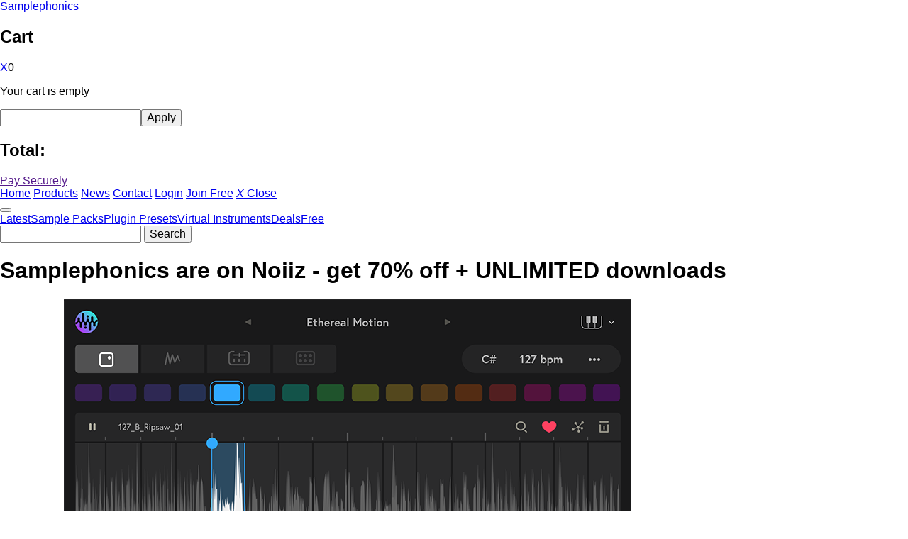

--- FILE ---
content_type: text/html; charset=UTF-8
request_url: https://www.samplephonics.com/
body_size: 4771
content:
<!DOCTYPE html>
<!--[if lt IE 7]>      <html class="no-js lt-ie9 lt-ie8 lt-ie7"> <![endif]-->
<!--[if IE 7]>         <html class="no-js lt-ie9 lt-ie8"> <![endif]-->
<!--[if IE 8]>         <html class="no-js lt-ie9"> <![endif]-->
<!--[if gt IE 8]><!--> <html class="no-js"> <!--<![endif]-->
<head prefix="og: http://ogp.me/ns#">
<meta charset="UTF-8">
<meta http-equiv="X-UA-Compatible" content="IE=edge">
<title>Loops and Samples | Download Royalty Free Sample Library Packs | Synth Presets | Wav Samples</title>
<meta name="description" content="Download royalty free loops and samples, apple loops, sample packs, rex2 loops, 24 Bit wav samples, synth presets and sampler instruments." />
<meta name="keywords" content="" />
<meta name="author" content="Samplephonics" />
<link rel="image_src" href="https://d1llvcsapfiksz.cloudfront.net/assets/img/FB-share-logo.png" />
<meta name="robots" content="INDEX, FOLLOW, noodp" />

<meta property="og:image" content="https://d1llvcsapfiksz.cloudfront.net/assets/img/FB-share-logo.png" />
<meta property="og:title" content="Loops and Samples | Download Royalty Free Sample Library Packs | Synth Presets | Wav Samples" />
<meta property="og:type" content="website" />
<meta property="og:url" content="https://www.samplephonics.com/" />
<meta property="og:description" content="Download royalty free loops and samples, apple loops, sample packs, rex2 loops, 24 Bit wav samples, synth presets and sampler instruments." />
<meta property="og:site_name" content="Samplephonics" />

<meta property="fb:app_id" content="977167499043066"/>
<meta property="fb:admins" content="1770433432"/>

<meta name="viewport" content="width=device-width, initial-scale=1, min-scale=1, maximum-scale=1">

<link rel="icon" href="https://d1llvcsapfiksz.cloudfront.net/assets/img/favicon.png" type="image/png" />
<link rel="shortcut icon" href="https://d1llvcsapfiksz.cloudfront.net/assets/img/favicon.png" type="image/png" />

<script type="text/javascript" src="//cloudfront.loggly.com/js/loggly.tracker-2.1.min.js" async></script>
<script>
    var _LTracker = _LTracker || [];
    _LTracker.push({'logglyKey': '35e5eb5b-6fcd-4ad2-abe2-4ccee40fef31',
    'sendConsoleErrors' : true,
    'tag' : 'loggly-jslogger'  });
</script>


<base href="/">
<link rel="stylesheet" type="text/css" href="//cloud.typography.com/7036754/7901952/css/fonts.css" media="all" />
<link rel="stylesheet" type="text/css" href="//fonts.googleapis.com/css?family=Dosis" media="all" />
<link rel="stylesheet" type="text/css" href="//cdnjs.cloudflare.com/ajax/libs/normalize/2.1.3/normalize.min.css" media="all" />
<link rel="stylesheet" type="text/css" href="/system/libraries/min/?b=assets/css&f=main.css,../../vantage/system/assets/css/chosen.css" media="all" />
<script charset="utf-8" type="text/javascript" src="//cdnjs.cloudflare.com/ajax/libs/modernizr/2.7.1/modernizr.min.js"></script>
<script charset="utf-8" type="text/javascript" src="//ajax.googleapis.com/ajax/libs/jquery/1.10.1/jquery.min.js"></script>
<script charset="utf-8" type="text/javascript" src="https://js.stripe.com/v3/"></script>
<script charset="utf-8" type="text/javascript" src="https://checkout.stripe.com/checkout.js"></script>
<script charset="utf-8" type="text/javascript" src="https://d1llvcsapfiksz.cloudfront.net/assets/js/all.js?t=71"></script>


</head>
<body id="body" class="home currency-usd" data-stripe-key="pk_live_Ju9xnSZlUE8rRVr1JJF6ezWh" data-cf-refresh="1">

<!-- Google Tag Manager -->
<noscript>
<iframe src="//www.googletagmanager.com/ns.html?id=GTM-WPNV85" height="0" width="0" style="display:none;visibility:hidden"></iframe>
</noscript>
<script type="text/javascript">
(function(w,d,s,l,i){w[l]=w[l]||[];w[l].push({'gtm.start': new Date().getTime(),event:'gtm.js'});var f=d.getElementsByTagName(s)[0],j=d.createElement(s),dl=l!='dataLayer'?'&l='+l:'';j.async=true;j.src='//www.googletagmanager.com/gtm.js?id='+i+dl;f.parentNode.insertBefore(j,f);})(window,document,'script','dataLayer','GTM-WPNV85');
</script> 
<!-- End Google Tag Manager -->

<!-- start Mixpanel --><script type="text/javascript">(function(e,b){if(!b.__SV){var a,f,i,g;window.mixpanel=b;b._i=[];b.init=function(a,e,d){function f(b,h){var a=h.split(".");2==a.length&&(b=b[a[0]],h=a[1]);b[h]=function(){b.push([h].concat(Array.prototype.slice.call(arguments,0)))}}var c=b;"undefined"!==typeof d?c=b[d]=[]:d="mixpanel";c.people=c.people||[];c.toString=function(b){var a="mixpanel";"mixpanel"!==d&&(a+="."+d);b||(a+=" (stub)");return a};c.people.toString=function(){return c.toString(1)+".people (stub)"};i="disable time_event track track_pageview track_links track_forms register register_once alias unregister identify name_tag set_config people.set people.set_once people.increment people.append people.union people.track_charge people.clear_charges people.delete_user".split(" ");
for(g=0;g<i.length;g++)f(c,i[g]);b._i.push([a,e,d])};b.__SV=1.2;a=e.createElement("script");a.type="text/javascript";a.async=!0;a.src="undefined"!==typeof MIXPANEL_CUSTOM_LIB_URL?MIXPANEL_CUSTOM_LIB_URL:"file:"===e.location.protocol&&"//cdn.mxpnl.com/libs/mixpanel-2-latest.min.js".match(/^\/\//)?"https://cdn.mxpnl.com/libs/mixpanel-2-latest.min.js":"//cdn.mxpnl.com/libs/mixpanel-2-latest.min.js";f=e.getElementsByTagName("script")[0];f.parentNode.insertBefore(a,f)}})(document,window.mixpanel||[]);
mixpanel.init("4a9376730980a1116fc7407f6f7966f9");</script><!-- end Mixpanel -->


<!-- Facebook Pixel Code -->
<script>
!function(f,b,e,v,n,t,s){if(f.fbq)return;n=f.fbq=function(){n.callMethod?
n.callMethod.apply(n,arguments):n.queue.push(arguments)};if(!f._fbq)f._fbq=n;
n.push=n;n.loaded=!0;n.version='2.0';n.queue=[];t=b.createElement(e);t.async=!0;
t.src=v;s=b.getElementsByTagName(e)[0];s.parentNode.insertBefore(t,s)}(window,
document,'script','https://connect.facebook.net/en_US/fbevents.js');
fbq('init', '1238701519481235');
fbq('track', 'PageView');
</script>
<noscript><img height="1" width="1" style="display:none"
src="https://www.facebook.com/tr?id=1238701519481235&ev=PageView&noscript=1"
/></noscript>
<!-- DO NOT MODIFY --> 
<!-- End Facebook Pixel Code -->
<!-- Google Code for Remarketing Tag -->
<!--------------------------------------------------
Remarketing tags may not be associated with personally identifiable information or placed on pages related to sensitive categories. See more information and instructions on how to setup the tag on: http://google.com/ads/remarketingsetup
--------------------------------------------------->
<script type="text/javascript">
/* <![CDATA[ */
var google_conversion_id = 863421242;
var google_custom_params = window.google_tag_params;
var google_remarketing_only = true;
/* ]]> */
</script>
<script type="text/javascript" src="//www.googleadservices.com/pagead/conversion.js">
</script>
<noscript>
<div style="display:inline;">
<img height="1" width="1" style="border-style:none;" alt="" src="//googleads.g.doubleclick.net/pagead/viewthroughconversion/863421242/?guid=ON&amp;script=0"/>
</div>
</noscript>

<div class="wrapper">
	
    <div class="inner">
            
        <!-- Site Header -->
        <header id="site-header">
        
            <a href="/" class="brand">Samplephonics</a>
            
            <nav id="nav-primary" role="navigation">
                <a class="link-home" href="/">Home</a>
                <a class="link-packs" href="/products/latest">Products</a>
                <a class="link-news" href="/news">News</a>
                <a class="link-contact" href="/contact">Contact</a>
                <a class="link-login" href="/account/products">Login</a>
                <a class="link-join" href="/account/products">Join Free</a>
                <a href="#" class="close"><em>X</em> Close</a>
            </nav>
            
            <button id="toggle-menu"><span></span></button>
            
        </header>
        
    </div>
    <div class="inner content">
    
   		<header class="search-header minimal">
    	
			<nav id="nav-sub" class=" option-list-menu" role="navigation">

				<a href="/products/latest">Latest</a><a href="/products/sample-packs">Sample Packs</a><a href="/products/plugin-presets">Plugin Presets</a><a href="/products/virtual-instruments">Virtual Instruments</a><a href="/products/deals">Deals</a><a href="/products/free">Free</a>
				<form class="product-search-form" autocomplete="off" action="/products">

					<input name="search-text" class="text" autocomplete="off" type="text">

					<input value="Search" class="submit" autocomplete="off" type="submit">

				</form>

			</nav>

		</header>
		<section class="hero noiiz"> 
	
	<div class="info-wrap">

		<h1 class="noiiz-title">Samplephonics are on Noiiz - get 70% off + UNLIMITED downloads</h1>
		
		<a href="https://www.noiiz.com/offers/unlimited-9068" target="_blank" class="get-deal">Get the deal</a>

		<img src="https://d1llvcsapfiksz.cloudfront.net/assets/img/Sample.png" alt="Samplephonics are on Noiiz" />
	
	</div>

</section>    <footer id="site-footer">
    
        <div class="social-channels inner">
            <a target="_blank" class="social-channel twitter" data-type="twitter" href="http://twitter.com/#!/samplephonics_"><span class="front">Twitter</span><span class="back">Twitter</span></a>
            <a target="_blank" class="social-channel soundcloud" data-type="soundcloud" href="http://soundcloud.com/samplephonics"><span class="front">Soundcloud</span><span class="back">Soundcloud</span></a>
            <a target="_blank" class="social-channel instagram" data-type="instagram" href="https://www.instagram.com/samplephonics_official/"><span class="front">Instagram</span><span class="back">Instagram</span></a>
            <a target="_blank" class="social-channel facebook" data-type="facebook" href="http://www.facebook.com/samplephonics"><span class="front">Facebook</span><span class="back">Facebook</span></a>
        </div>
     
        <nav role="navigation" id="nav-footer">
    <ul>
    	<li class="header">Samplephonics</li>
        <li><a class="link-our-mission" href="/our-mission">Our Mission</a></li>
      <li><a class="link-create-account" href="#">Create Account</a></li>
      <li><a class="link-work-for-us" href="/work-for-us">Work for Us</a></li>
	   <li><a class="link-referrals" href="/referrals">Enter a referral code</a></li>
        
    </ul>
    <ul>
      <li class="header">Support</li>
      
      <li><a class="link-contact" href="/contact">Contact</a></li>
      <li><a class="link-faq" href="/faq">FAQ</a></li>
      <li><a class="link-terms-and-conditions" href="/terms-and-conditions">Terms and Conditions</a></li>
      <li><a class="link-privacy-policy" href="/privacy-policy">Privacy Policy</a></li>
    </ul>
    <ul>
      <li class="header">Navigation</li>
      <li><a class="link-packs" href="/products">All Products</a></li>
      <li><a class="link-packs" href="/products/sample-packs">Sample Packs</a></li>
      <li><a class="link-packs" href="/products/virtual-instruments">Virtual Instruments</a></li>
      <li><a class="link-packs" href="/products/plugin-presets">Plugin Presets</a></li>
      <li><a class="link-packs" href="/site-map">Site Map</a></li>
    </ul>
  </nav>
        <a href="/" class="brand">&copy; 2026 Samplephonics</a>
    
    </footer>

</div>

<div class="sc-footer"><div class="wrap"></div></div>

</div> 

<div class="popup-overlay signup-overlay">

    <form action="/" id="loginForm" data-type="signUp" class="outer">
        <div class="head"><a href="#">X</a></div>
        <div class="wrap">
        
        	<div class="signup">
        
                <h2 class="title" data-orig="Create account">Create account</h2>
                
                <input type="text" id="user-email" class="text" name="user-email" placeholder="Email Address" />
                <input type="password" id="user-password" class="text" name="user-password" placeholder="Password" />
                
                <a href="/referrals" target="_blank" class="referral">I have a referral code</a>
                <p></p>
                <input type="submit" id="submit" value="Join free" data-orig="Join free"/>
            
            </div>

            <div class="newsletter">
                <input type="checkbox" name="newsletter-signup" id="newsletter-signup"> 
                <label for="newsletter-signup">Please tick this box if you would like to recieve updates from Samplephonics</label>
            </div>
            
        </div>
        <div class="foot">
        	<span>Already have an account?</span> <a href="">Log in</a><br>
            <a href="" class="reset">Reset password</a>
        </div>
    </form>

</div>



        <script type="text/javascript">
			
			var spConfig = {"reviewPoints":20,"points":false};
			
		</script>
        
<script>
  (function(i,s,o,g,r,a,m){i['GoogleAnalyticsObject']=r;i[r]=i[r]||function(){
  (i[r].q=i[r].q||[]).push(arguments)},i[r].l=1*new Date();a=s.createElement(o),
  m=s.getElementsByTagName(o)[0];a.async=1;a.src=g;m.parentNode.insertBefore(a,m)
  })(window,document,'script','//www.google-analytics.com/analytics.js','ga');

  ga('create', 'UA-28524529-1', 'auto');
  ga('send', 'pageview');

</script>
<!-- Twitter universal website tag code -->
<script>
!function(e,t,n,s,u,a){e.twq||(s=e.twq=function(){s.exe?s.exe.apply(s,arguments):s.queue.push(arguments);
},s.version='1.1',s.queue=[],u=t.createElement(n),u.async=!0,u.src='//static.ads-twitter.com/uwt.js',
a=t.getElementsByTagName(n)[0],a.parentNode.insertBefore(u,a))}(window,document,'script');
// Insert Twitter Pixel ID and Standard Event data below
twq('init','nw2ly');
twq('track','PageView');
</script>
<!-- End Twitter universal website tag code -->
</body></html> <!-- CACHED -->

--- FILE ---
content_type: application/x-javascript
request_url: https://cloudfront.loggly.com/js/loggly.tracker-2.1.min.js
body_size: 1082
content:
!function(a,b){function c(){return"xxxxxxxx-xxxx-4xxx-yxxx-xxxxxxxxxxxx".replace(/[xy]/g,function(a){var b=16*Math.random()|0,c="x"==a?b:3&b|8;return c.toString(16)})}function d(){this.key=!1,this.sendConsoleErrors=!1,this.tag="jslogger",this.useDomainProxy=!1}function e(a,b){a.key=b,a.setSession(),i(a)}function f(a,b){a.tag=b}function g(a,b){a.useDomainProxy=b,i(a)}function h(b,c){if(b.sendConsoleErrors=c,b.sendConsoleErrors===!0){var d=a.onerror;a.onerror=function(c,e,f,g){b.push({category:"BrowserJsException",exception:{message:c,url:e,lineno:f,colno:g}}),d&&"function"==typeof d&&d.apply(a,arguments)}}}function i(b){1==b.useDomainProxy?b.inputUrl=j+a.location.host+"/"+n+"/inputs/"+b.key+"/tag/"+b.tag:b.inputUrl=j+(b.logglyCollectorDomain||k)+"/inputs/"+b.key+"/tag/"+b.tag}var j="http"+("https:"===b.location.protocol?"s":"")+"://",k="logs-01.loggly.com",l="logglytrackingsession",m=l.length+1,n="loggly";d.prototype={setSession:function(a){a?(this.session_id=a,this.setCookie(this.session_id)):this.session_id||(this.session_id=this.readCookie(),this.session_id||(this.session_id=c(),this.setCookie(this.session_id)))},push:function(a){var b=typeof a;if(a&&("object"===b||"string"===b)){var c=this;if("string"===b)a={text:a};else{if(a.logglyCollectorDomain)return void(c.logglyCollectorDomain=a.logglyCollectorDomain);if(void 0!==a.sendConsoleErrors&&h(c,a.sendConsoleErrors),a.tag&&f(c,a.tag),a.useDomainProxy&&g(c,a.useDomainProxy),a.logglyKey)return void e(c,a.logglyKey);if(a.session_id)return void c.setSession(a.session_id)}c.key&&c.track(a)}},track:function(b){b.sessionId=this.session_id;try{var c=new XMLHttpRequest;c.open("POST",this.inputUrl,!0),c.setRequestHeader("Content-Type","text/plain"),c.send(JSON.stringify(b))}catch(d){a&&a.console&&"function"==typeof a.console.log&&(console.log("Failed to log to loggly because of this exception:\n"+d),console.log("Failed log data:",b))}},readCookie:function(){var a=b.cookie,c=a.indexOf(l);if(0>c)return!1;var d=a.indexOf(";",c+1);return d=0>d?a.length:d,a.slice(c+m,d)},setCookie:function(a){b.cookie=l+"="+a}};var o=a._LTracker,p=new d;if(o&&o.length){var q=0,r=o.length;for(q=0;r>q;q++)p.push(o[q])}a._LTracker=p,a.LogglyTracker=d}(window,document);
//# sourceMappingURL=loggly.tracker-2.1.min.map